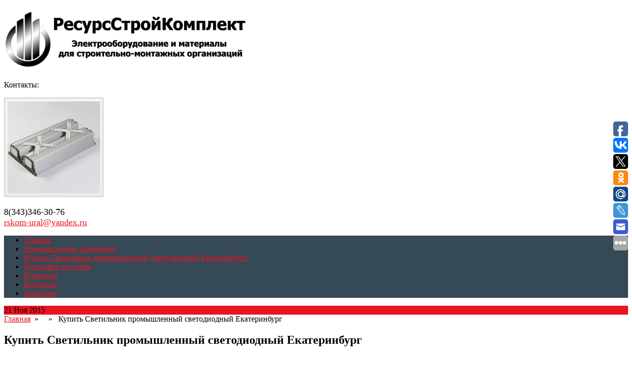

--- FILE ---
content_type: text/html; charset=UTF-8
request_url: http://rskom-ural.ru/promyshlennoe-osveshhenie-2/attachment/promsvet-2/
body_size: 11360
content:
<!DOCTYPE html>
<html class="no-js" lang="ru-RU">
<head>
	<meta charset="UTF-8">
	<title>  Купить Светильник промышленный светодиодный Екатеринбург</title>
	<!--iOS/android/handheld specific -->	
<link rel="apple-touch-icon" href="apple-touch-icon.png">
<meta name="viewport" content="width=device-width, initial-scale=1.0">
<meta name="apple-mobile-web-app-capable" content="yes">
<meta name="apple-mobile-web-app-status-bar-style" content="black">
	<link rel="stylesheet" type="text/css" media="all" href="http://rskom-ural.ru/wp-content/themes/ribbon/style.css" />
	<link rel="pingback" href="http://rskom-ural.ru/xmlrpc.php" />
			<!--[if lt IE 9]>
	<script src="http://html5shim.googlecode.com/svn/trunk/html5.js"></script>
	<![endif]-->
	<style type="text/css">
body {background-color:#ffffff;}
.nav-previous a:hover,.nav-next a:hover,#commentform input#submit,#searchform input[type="submit"],.home_menu_item,.secondary-navigation a:hover, .post-date-ribbon,.currenttext, .pagination a:hover,.readMore a,.mts-subscribe input[type="submit"] {background-color:#EA141F; }
#tabber .inside li .meta b,footer .widget li a:hover,.fn a,.reply a,#tabber .inside li div.info .entry-title a:hover, #navigation ul ul a:hover,.single_post a, a:hover, .textwidget a, #commentform a, #tabber .inside li a, .copyrights a:hover, a, .sidebar.c-4-12 a:hover, .top a:hover {color:#EA141F; }
.corner {border-color: transparent transparent #EA141F transparent;}
.secondary-navigation, footer, .sidebar #searchform input[type="submit"]:hover, .readMore a:hover, #commentform input#submit:hover { background-color: #364956; }
</style>
	<meta name='robots' content='max-image-preview:large' />
<link rel='dns-prefetch' href='//ajax.googleapis.com' />
<link rel='dns-prefetch' href='//fonts.googleapis.com' />
<link rel='dns-prefetch' href='//s.w.org' />
<link rel="alternate" type="application/rss+xml" title="РесурсСтройКомплект &raquo; Лента" href="http://rskom-ural.ru/feed/" />
<link rel="alternate" type="application/rss+xml" title="РесурсСтройКомплект &raquo; Лента комментариев" href="http://rskom-ural.ru/comments/feed/" />
<link rel="alternate" type="application/rss+xml" title="РесурсСтройКомплект &raquo; Лента комментариев к &laquo;Купить Светильник промышленный светодиодный Екатеринбург&raquo;" href="http://rskom-ural.ru/promyshlennoe-osveshhenie-2/attachment/promsvet-2/feed/" />
		<script type="text/javascript">
			window._wpemojiSettings = {"baseUrl":"https:\/\/s.w.org\/images\/core\/emoji\/13.1.0\/72x72\/","ext":".png","svgUrl":"https:\/\/s.w.org\/images\/core\/emoji\/13.1.0\/svg\/","svgExt":".svg","source":{"concatemoji":"http:\/\/rskom-ural.ru\/wp-includes\/js\/wp-emoji-release.min.js?ver=5.8.12"}};
			!function(e,a,t){var n,r,o,i=a.createElement("canvas"),p=i.getContext&&i.getContext("2d");function s(e,t){var a=String.fromCharCode;p.clearRect(0,0,i.width,i.height),p.fillText(a.apply(this,e),0,0);e=i.toDataURL();return p.clearRect(0,0,i.width,i.height),p.fillText(a.apply(this,t),0,0),e===i.toDataURL()}function c(e){var t=a.createElement("script");t.src=e,t.defer=t.type="text/javascript",a.getElementsByTagName("head")[0].appendChild(t)}for(o=Array("flag","emoji"),t.supports={everything:!0,everythingExceptFlag:!0},r=0;r<o.length;r++)t.supports[o[r]]=function(e){if(!p||!p.fillText)return!1;switch(p.textBaseline="top",p.font="600 32px Arial",e){case"flag":return s([127987,65039,8205,9895,65039],[127987,65039,8203,9895,65039])?!1:!s([55356,56826,55356,56819],[55356,56826,8203,55356,56819])&&!s([55356,57332,56128,56423,56128,56418,56128,56421,56128,56430,56128,56423,56128,56447],[55356,57332,8203,56128,56423,8203,56128,56418,8203,56128,56421,8203,56128,56430,8203,56128,56423,8203,56128,56447]);case"emoji":return!s([10084,65039,8205,55357,56613],[10084,65039,8203,55357,56613])}return!1}(o[r]),t.supports.everything=t.supports.everything&&t.supports[o[r]],"flag"!==o[r]&&(t.supports.everythingExceptFlag=t.supports.everythingExceptFlag&&t.supports[o[r]]);t.supports.everythingExceptFlag=t.supports.everythingExceptFlag&&!t.supports.flag,t.DOMReady=!1,t.readyCallback=function(){t.DOMReady=!0},t.supports.everything||(n=function(){t.readyCallback()},a.addEventListener?(a.addEventListener("DOMContentLoaded",n,!1),e.addEventListener("load",n,!1)):(e.attachEvent("onload",n),a.attachEvent("onreadystatechange",function(){"complete"===a.readyState&&t.readyCallback()})),(n=t.source||{}).concatemoji?c(n.concatemoji):n.wpemoji&&n.twemoji&&(c(n.twemoji),c(n.wpemoji)))}(window,document,window._wpemojiSettings);
		</script>
		<style type="text/css">
img.wp-smiley,
img.emoji {
	display: inline !important;
	border: none !important;
	box-shadow: none !important;
	height: 1em !important;
	width: 1em !important;
	margin: 0 .07em !important;
	vertical-align: -0.1em !important;
	background: none !important;
	padding: 0 !important;
}
</style>
	<link rel='stylesheet' id='GoogleFonts-css'  href='http://fonts.googleapis.com/css?family=Monda%3Aregular%2Cbold&#038;v1&#038;ver=5.8.12' type='text/css' media='all' />
<link rel='stylesheet' id='wp-block-library-css'  href='http://rskom-ural.ru/wp-includes/css/dist/block-library/style.min.css?ver=5.8.12' type='text/css' media='all' />
<link rel='stylesheet' id='dashicons-css'  href='http://rskom-ural.ru/wp-includes/css/dashicons.min.css?ver=5.8.12' type='text/css' media='all' />
<link rel='stylesheet' id='tablepress-default-css'  href='http://rskom-ural.ru/wp-content/plugins/tablepress/css/default.min.css?ver=1.4' type='text/css' media='all' />
<script type='text/javascript' src='//ajax.googleapis.com/ajax/libs/jquery/1.8.3/jquery.min.js?ver=1.7.1' id='jquery-js'></script>
<script type='text/javascript' src='//ajax.googleapis.com/ajax/libs/jqueryui/1.9.2/jquery-ui.min.js?ver=1.8.16' id='jquery-ui-js'></script>
<script type='text/javascript' src='http://rskom-ural.ru/wp-content/themes/ribbon/js/modernizr.min.js?ver=5.8.12' id='modernizr-js'></script>
<script type='text/javascript' src='http://rskom-ural.ru/wp-content/themes/ribbon/js/customscript.js?ver=5.8.12' id='customscript-js'></script>
<link rel="https://api.w.org/" href="http://rskom-ural.ru/wp-json/" /><link rel="alternate" type="application/json" href="http://rskom-ural.ru/wp-json/wp/v2/media/3605" /><link rel="EditURI" type="application/rsd+xml" title="RSD" href="http://rskom-ural.ru/xmlrpc.php?rsd" />
<link rel="wlwmanifest" type="application/wlwmanifest+xml" href="http://rskom-ural.ru/wp-includes/wlwmanifest.xml" /> 
<!--Theme by MyThemeShop.com-->
<link rel='shortlink' href='http://rskom-ural.ru/?p=3605' />
<link rel="alternate" type="application/json+oembed" href="http://rskom-ural.ru/wp-json/oembed/1.0/embed?url=http%3A%2F%2Frskom-ural.ru%2Fpromyshlennoe-osveshhenie-2%2Fattachment%2Fpromsvet-2%2F" />
<link rel="alternate" type="text/xml+oembed" href="http://rskom-ural.ru/wp-json/oembed/1.0/embed?url=http%3A%2F%2Frskom-ural.ru%2Fpromyshlennoe-osveshhenie-2%2Fattachment%2Fpromsvet-2%2F&#038;format=xml" />
<link type="text/css" rel="stylesheet" href="http://rskom-ural.ru/wp-content/plugins/posts-for-page/pfp.css" />
<style type="text/css">/** Mega Menu CSS: fs **/</style>
</head>
<body id ="blog" class="attachment attachment-template-default single single-attachment postid-3605 attachmentid-3605 attachment-jpeg main elementor-default">
	<header class="main-header">
		<div class="container">
			<div id="header">
																<h2 id="logo">
								<a href="http://rskom-ural.ru"><img src="http://rskom-ural.ru/wp-content/uploads/2018/08/Прозрачный-малый.png" alt="РесурсСтройКомплект"></a>
							</h2><!-- END #logo -->
													 <div class="widget-header">
					<div class="banner">Контакты:<p class="attachment"><a href='http://rskom-ural.ru/wp-content/uploads/2015/02/промсвет-2.jpg'><img width="202" height="202" src="http://rskom-ural.ru/wp-content/uploads/2015/02/промсвет-2.jpg" class="attachment-medium size-medium" alt="" loading="lazy" srcset="http://rskom-ural.ru/wp-content/uploads/2015/02/промсвет-2.jpg 202w, http://rskom-ural.ru/wp-content/uploads/2015/02/промсвет-2-150x150.jpg 150w, http://rskom-ural.ru/wp-content/uploads/2015/02/промсвет-2-80x80.jpg 80w, http://rskom-ural.ru/wp-content/uploads/2015/02/промсвет-2-100x100.jpg 100w" sizes="(max-width: 202px) 100vw, 202px" /></a></p>
<p><span style="font-size: large;">8(343)346-30-76<br />
<a href="MAILTO:rskom-ural@yandex.ru">rskom-ural@yandex.ru</a><br />
</span></p>
</div>	            </div>             
			</div><!--#header-->
            <div class="secondary-navigation">
				<nav id="navigation" >
											<span xmlns:ib="http://rdf.data-vocabulary.org/#"><ul id="menu-header-menu" class="menu"><li class="ib-crumb ib-added menu-item menu-item-home"><span typeof="ib:Breadcrumb"><a href="http://rskom-ural.ru" rel="ib:url" property="ib:title">Главная</a></span></li><li class="ib-crumb ib-added menu-item menu-item-type-post_type menu-item-object-page"><span typeof="ib:Breadcrumb"><a href="http://rskom-ural.ru/promyshlennoe-osveshhenie-2/" rel="ib:url" property="ib:title">Промышленное освещение</a></span></li><li class="ib-crumb ib-added menu-item ib-lastcrumb current-menu-item menu-item-type-post_type menu-item-object-attachment"><a href="http://rskom-ural.ru/promyshlennoe-osveshhenie-2/attachment/promsvet-2">Купить Светильник промышленный светодиодный Екатеринбург</a></li><li id="menu-item-1729" class="menu-item menu-item-type-post_type menu-item-object-page menu-item-1729"><a href="http://rskom-ural.ru/geografiya-postavok/">География поставок</a></li>
<li id="menu-item-540" class="menu-item menu-item-type-post_type menu-item-object-page menu-item-540"><a href="http://rskom-ural.ru/klientam/">Клиентам</a></li>
<li id="menu-item-5239" class="menu-item menu-item-type-post_type menu-item-object-page menu-item-5239"><a href="http://rskom-ural.ru/kontakty/">Контакты</a></li>
<li id="menu-item-1231" class="menu-item menu-item-type-post_type menu-item-object-page menu-item-1231"><a href="http://rskom-ural.ru/vakansii/">Вакансии</a></li>
</ul></span>									</nav>
			</div>
		</div><!--.container-->        
	</header>
	<div class="main-container"><div id="page" class="single">
	<div class="content">
		<article class="article">
			<div id="content_box" >
									<div id="post-3605" class="g post post-3605 attachment type-attachment status-inherit hentry">
						<div class="single_post">
							<div class="post-date-ribbon"><div class="corner"></div>21 Ноя 2015</div>
															<div class="breadcrumb"><a href="http://rskom-ural.ru" rel="nofollow">Главная</a>&nbsp;&nbsp;&#187;&nbsp;&nbsp; &nbsp;&nbsp;&#187;&nbsp;&nbsp; Купить Светильник промышленный светодиодный Екатеринбург</div>
														<header>
								<h1 class="title single-title">Купить Светильник промышленный светодиодный Екатеринбург</h1>
								<span class="theauthor single-postmeta">Опубликовано в  <a rel="nofollow" href="http://rskom-ural.ru/author/admin/" title="Записи admin" rel="author">admin</a> 21 ноября, 2015</span>
							</header><!--.headline_area-->
							<div class="post-single-content box mark-links">
								<p class="attachment"><a href='http://rskom-ural.ru/wp-content/uploads/2015/02/промсвет-2.jpg'><img width="202" height="202" src="http://rskom-ural.ru/wp-content/uploads/2015/02/промсвет-2.jpg" class="attachment-medium size-medium" alt="" loading="lazy" srcset="http://rskom-ural.ru/wp-content/uploads/2015/02/промсвет-2.jpg 202w, http://rskom-ural.ru/wp-content/uploads/2015/02/промсвет-2-150x150.jpg 150w, http://rskom-ural.ru/wp-content/uploads/2015/02/промсвет-2-80x80.jpg 80w, http://rskom-ural.ru/wp-content/uploads/2015/02/промсвет-2-100x100.jpg 100w" sizes="(max-width: 202px) 100vw, 202px" /></a></p>
																							</div>
						</div><!--.post-content box mark-links-->
													<div class="postauthor">
								<h4>От автора</h4>
								<img alt='' src='http://0.gravatar.com/avatar/69d257edc382af220ae57938fb0a3348?s=85&#038;d=mm&#038;r=g' srcset='http://0.gravatar.com/avatar/69d257edc382af220ae57938fb0a3348?s=170&#038;d=mm&#038;r=g 2x' class='avatar avatar-85 photo' height='85' width='85' loading='lazy'/>								<h5>root</h5>
								<p></p>
							</div>
						  
							
							<!-- .related-posts -->
						  
					</div><!--.g post-->
					<!-- You can start editing here. -->
			<!-- If comments are closed. -->
		<p class="nocomments"></p>
								</div>
		</article>
		<aside class="sidebar c-4-12">
	<div id="sidebars" class="g">
		<div class="sidebar">
			<ul class="sidebar_list">
				<li class="widget widget-sidebar"><h3>Поиск</h3><form method="get" id="searchform" class="search-form" action="http://rskom-ural.ru" _lpchecked="1">
	<fieldset>
		<input type="text" name="s" id="s" value="Поиск по сайту..." onblur="if (this.value == '') {this.value = 'Поиск по сайту...';}" onfocus="if (this.value == 'Поиск по сайту...') {this.value = '';}" >
		<input type="submit" value="Искать" onclick="if(this.value=='Поиск по сайту...')this.value='';" />
	</fieldset>
</form></li><li class="widget widget-sidebar"><h3>Календарь</h3><div id="calendar_wrap" class="calendar_wrap"><table id="wp-calendar" class="wp-calendar-table">
	<caption>Январь 2026</caption>
	<thead>
	<tr>
		<th scope="col" title="Понедельник">Пн</th>
		<th scope="col" title="Вторник">Вт</th>
		<th scope="col" title="Среда">Ср</th>
		<th scope="col" title="Четверг">Чт</th>
		<th scope="col" title="Пятница">Пт</th>
		<th scope="col" title="Суббота">Сб</th>
		<th scope="col" title="Воскресенье">Вс</th>
	</tr>
	</thead>
	<tbody>
	<tr>
		<td colspan="3" class="pad">&nbsp;</td><td>1</td><td>2</td><td>3</td><td>4</td>
	</tr>
	<tr>
		<td>5</td><td>6</td><td>7</td><td>8</td><td>9</td><td>10</td><td>11</td>
	</tr>
	<tr>
		<td>12</td><td>13</td><td id="today">14</td><td>15</td><td>16</td><td>17</td><td>18</td>
	</tr>
	<tr>
		<td>19</td><td>20</td><td>21</td><td>22</td><td>23</td><td>24</td><td>25</td>
	</tr>
	<tr>
		<td>26</td><td>27</td><td>28</td><td>29</td><td>30</td><td>31</td>
		<td class="pad" colspan="1">&nbsp;</td>
	</tr>
	</tbody>
	</table><nav aria-label="Предыдущий и следующий месяцы" class="wp-calendar-nav">
		<span class="wp-calendar-nav-prev"><a href="http://rskom-ural.ru/2016/03/">&laquo; Мар</a></span>
		<span class="pad">&nbsp;</span>
		<span class="wp-calendar-nav-next">&nbsp;</span>
	</nav></div></li><li class="widget widget-sidebar"><h3>Меню</h3><div class="menu-left_one-container"><ul id="menu-left_one" class="menu"><li id="menu-item-2037" class="menu-item menu-item-type-taxonomy menu-item-object-category menu-item-2037"><a href="http://rskom-ural.ru/category/novosti-kompanii/">Новости компании</a></li>
<li id="menu-item-1628" class="menu-item menu-item-type-post_type menu-item-object-page menu-item-has-children menu-item-1628"><a href="http://rskom-ural.ru/svetodiodnoe-osveshhenie-2/">Светодиодные решения</a>
<ul class="sub-menu">
	<li id="menu-item-1772" class="menu-item menu-item-type-post_type menu-item-object-page menu-item-has-children menu-item-1772"><a href="http://rskom-ural.ru/lampyris/">lampyris</a>
	<ul class="sub-menu">
		<li id="menu-item-1791" class="menu-item menu-item-type-post_type menu-item-object-page menu-item-1791"><a href="http://rskom-ural.ru/ofisnoe-osveshhenie/">Офисное освещение</a></li>
		<li id="menu-item-1869" class="menu-item menu-item-type-post_type menu-item-object-page menu-item-1869"><a href="http://rskom-ural.ru/ulichnoe-osveshhenie/">Уличное освещение</a></li>
		<li id="menu-item-1913" class="menu-item menu-item-type-post_type menu-item-object-page menu-item-1913"><a href="http://rskom-ural.ru/promyshlennoe-osveshhenie/">Промышленное освещение</a></li>
		<li id="menu-item-1959" class="menu-item menu-item-type-post_type menu-item-object-page menu-item-1959"><a href="http://rskom-ural.ru/skladskie-svetilniki/">Складские светильники</a></li>
	</ul>
</li>
	<li id="menu-item-1984" class="menu-item menu-item-type-post_type menu-item-object-page menu-item-has-children menu-item-1984"><a href="http://rskom-ural.ru/niteos/">Niteos</a>
	<ul class="sub-menu">
		<li id="menu-item-1983" class="menu-item menu-item-type-post_type menu-item-object-page menu-item-has-children menu-item-1983"><a href="http://rskom-ural.ru/ofisnoe-osveshhenie-2/">Офисное освещение</a>
		<ul class="sub-menu">
			<li id="menu-item-4533" class="menu-item menu-item-type-post_type menu-item-object-page menu-item-4533"><a href="http://rskom-ural.ru/ofisnye-svetodiodnye-svetilnik-595595/">Офисный  LED 595*595</a></li>
			<li id="menu-item-4548" class="menu-item menu-item-type-post_type menu-item-object-page menu-item-4548"><a href="http://rskom-ural.ru/ofisnye-svetodiodnye-svetilniki-lpo-i-lvo/">Офисный  LED ЛПО/ЛВО</a></li>
			<li id="menu-item-4555" class="menu-item menu-item-type-post_type menu-item-object-page menu-item-4555"><a href="http://rskom-ural.ru/ofisnye-avarijnye-svetodiodnye-svetilniki-595595/">Офисный LED аварийный 595*595</a></li>
			<li id="menu-item-4567" class="menu-item menu-item-type-post_type menu-item-object-page menu-item-4567"><a href="http://rskom-ural.ru/ofisnye-avarijnye-led-lpolvo/">Офисный LED аварийный  ЛПО/ЛВО</a></li>
		</ul>
</li>
		<li id="menu-item-2060" class="menu-item menu-item-type-post_type menu-item-object-page menu-item-has-children menu-item-2060"><a href="http://rskom-ural.ru/ulichnoe-osveshhenie-2/">Уличное освещение</a>
		<ul class="sub-menu">
			<li id="menu-item-4604" class="menu-item menu-item-type-post_type menu-item-object-page menu-item-4604"><a href="http://rskom-ural.ru/ulichnye-svetodiodnye-svetilniki-40-310-vt/">Уличные LED 40-310 Вт</a></li>
			<li id="menu-item-4610" class="menu-item menu-item-type-post_type menu-item-object-page menu-item-4610"><a href="http://rskom-ural.ru/ulichnyj-led-40-330-vt-s-linzoj/">Уличный LED 40-310 Вт (с линзой)</a></li>
			<li id="menu-item-4631" class="menu-item menu-item-type-post_type menu-item-object-page menu-item-4631"><a href="http://rskom-ural.ru/ulichnyj-led-40-120-vt-dlya-azs/">Уличный LED 40-120 Вт для АЗС</a></li>
			<li id="menu-item-4689" class="menu-item menu-item-type-post_type menu-item-object-page menu-item-4689"><a href="http://rskom-ural.ru/prozhektor-led-40-100-vt-s-linzami/">Прожектор LED 40-100 Вт с линзами</a></li>
			<li id="menu-item-4690" class="menu-item menu-item-type-post_type menu-item-object-page menu-item-4690"><a href="http://rskom-ural.ru/prozhektor-led-40-100-vt/">Прожектор LED 40-100 Вт</a></li>
		</ul>
</li>
		<li id="menu-item-2320" class="menu-item menu-item-type-post_type menu-item-object-page menu-item-has-children menu-item-2320"><a href="http://rskom-ural.ru/promyshlennoe-osveshhenie-2/">Промышленное освещение</a>
		<ul class="sub-menu">
			<li id="menu-item-4656" class="menu-item menu-item-type-post_type menu-item-object-page menu-item-4656"><a href="http://rskom-ural.ru/modulnyj-led-35-330-vt/">Модульный LED 35-330 Вт</a></li>
			<li id="menu-item-4655" class="menu-item menu-item-type-post_type menu-item-object-page menu-item-4655"><a href="http://rskom-ural.ru/modulnyj-led-35-330-vt-s-linzami/">Модульный LED 35-330 Вт с линзами</a></li>
			<li id="menu-item-4662" class="menu-item menu-item-type-post_type menu-item-object-page menu-item-4662"><a href="http://rskom-ural.ru/linejnyj-led-12-60-vt/">Линейный LED 12-60 Вт</a></li>
			<li id="menu-item-4687" class="menu-item menu-item-type-post_type menu-item-object-page menu-item-4687"><a href="http://rskom-ural.ru/prozhektor-led-40-100-vt-s-linzami/">Прожектор LED 40-100 Вт с линзами</a></li>
			<li id="menu-item-4688" class="menu-item menu-item-type-post_type menu-item-object-page menu-item-4688"><a href="http://rskom-ural.ru/prozhektor-led-40-100-vt/">Прожектор LED 40-100 Вт</a></li>
		</ul>
</li>
		<li id="menu-item-2779" class="menu-item menu-item-type-post_type menu-item-object-page menu-item-has-children menu-item-2779"><a href="http://rskom-ural.ru/vzryvozashhishhennye/">Взрывозащищенные светильники</a>
		<ul class="sub-menu">
			<li id="menu-item-3795" class="menu-item menu-item-type-post_type menu-item-object-page menu-item-3795"><a href="http://rskom-ural.ru/ulichnye-vzryvozashhishhennye-svetodiodnye-svetilniki/">Уличные Ex</a></li>
			<li id="menu-item-3808" class="menu-item menu-item-type-post_type menu-item-object-page menu-item-3808"><a href="http://rskom-ural.ru/promyshlennyj-vzryvozashhishhennyj-svetodiodnyj-svetilnik/">Промышленный Ex</a></li>
			<li id="menu-item-3820" class="menu-item menu-item-type-post_type menu-item-object-page menu-item-3820"><a href="http://rskom-ural.ru/prozhektor-svetodiodnyj-vzryvozashhishhennyj/">Прожектор Ex</a></li>
			<li id="menu-item-3825" class="menu-item menu-item-type-post_type menu-item-object-page menu-item-3825"><a href="http://rskom-ural.ru/vzryvozashhishhennye-svetilniki-dlya-azs/">Для АЗС Ex</a></li>
		</ul>
</li>
	</ul>
</li>
</ul>
</li>
<li id="menu-item-5108" class="menu-item menu-item-type-custom menu-item-object-custom menu-item-has-children menu-item-5108"><a href="#">Опоры и кронштейны</a>
<ul class="sub-menu">
	<li id="menu-item-5106" class="menu-item menu-item-type-post_type menu-item-object-page menu-item-5106"><a href="http://rskom-ural.ru/opory-i-kronshtejny/">Опоры освещения</a></li>
</ul>
</li>
<li id="menu-item-2628" class="menu-item menu-item-type-post_type menu-item-object-page menu-item-has-children menu-item-2628"><a href="http://rskom-ural.ru/sistemy-elektroobogreva/">Электрообогрев</a>
<ul class="sub-menu">
	<li id="menu-item-1239" class="menu-item menu-item-type-post_type menu-item-object-page menu-item-has-children menu-item-1239"><a href="http://rskom-ural.ru/greyushhij-kabel/">Греющий кабель</a>
	<ul class="sub-menu">
		<li id="menu-item-1238" class="menu-item menu-item-type-post_type menu-item-object-page menu-item-has-children menu-item-1238"><a href="http://rskom-ural.ru/raychem/">Raychem</a>
		<ul class="sub-menu">
			<li id="menu-item-3997" class="menu-item menu-item-type-post_type menu-item-object-page menu-item-3997"><a href="http://rskom-ural.ru/greyushhij-kabel-btv2/">греющий кабель BTV2</a></li>
			<li id="menu-item-4010" class="menu-item menu-item-type-post_type menu-item-object-page menu-item-4010"><a href="http://rskom-ural.ru/greyushhij-kabel-qtvr/">греющий кабель QTVR</a></li>
			<li id="menu-item-4016" class="menu-item menu-item-type-post_type menu-item-object-page menu-item-4016"><a href="http://rskom-ural.ru/greyushhij-kabel-xtv/">греющий кабель XTV</a></li>
			<li id="menu-item-4870" class="menu-item menu-item-type-post_type menu-item-object-page menu-item-4870"><a href="http://rskom-ural.ru/greyushhij-kabel-wgrd/">Греющий кабель WGRD</a></li>
		</ul>
</li>
		<li id="menu-item-1259" class="menu-item menu-item-type-post_type menu-item-object-page menu-item-1259"><a href="http://rskom-ural.ru/samreg/">SAMREG</a></li>
		<li id="menu-item-1335" class="menu-item menu-item-type-post_type menu-item-object-page menu-item-1335"><a href="http://rskom-ural.ru/lavita/">Lavita</a></li>
		<li id="menu-item-1339" class="menu-item menu-item-type-post_type menu-item-object-page menu-item-1339"><a href="http://rskom-ural.ru/cct/">CCT</a></li>
	</ul>
</li>
</ul>
</li>
<li id="menu-item-2400" class="menu-item menu-item-type-post_type menu-item-object-page menu-item-has-children menu-item-2400"><a href="http://rskom-ural.ru/kabelenesushhie-sistemy/">Кабельные системы</a>
<ul class="sub-menu">
	<li id="menu-item-3265" class="menu-item menu-item-type-post_type menu-item-object-page menu-item-has-children menu-item-3265"><a href="http://rskom-ural.ru/korobki-klemmnye/">Коробки клеммные</a>
	<ul class="sub-menu">
		<li id="menu-item-5416" class="menu-item menu-item-type-post_type menu-item-object-page menu-item-5416"><a href="http://rskom-ural.ru/proizvodstvo-klemmnyx-soedinitelnyx-korobok/">Производство</a></li>
		<li id="menu-item-3370" class="menu-item menu-item-type-post_type menu-item-object-page menu-item-3370"><a href="http://rskom-ural.ru/korobka-kkp/">Коробка КСП</a></li>
		<li id="menu-item-3392" class="menu-item menu-item-type-post_type menu-item-object-page menu-item-3392"><a href="http://rskom-ural.ru/korobka-kkm/">Коробка КСМ</a></li>
		<li id="menu-item-5065" class="menu-item menu-item-type-post_type menu-item-object-page menu-item-5065"><a href="http://rskom-ural.ru/korobki-kzns-kzna-kz-u614-u615/">Коробки КЗНС, КЗНА, КЗ, У614, У615</a></li>
	</ul>
</li>
	<li id="menu-item-2468" class="menu-item menu-item-type-post_type menu-item-object-page menu-item-2468"><a href="http://rskom-ural.ru/truba-pnd/">Труба ПНД</a></li>
	<li id="menu-item-3021" class="menu-item menu-item-type-post_type menu-item-object-page menu-item-3021"><a href="http://rskom-ural.ru/kabelnaya-armatura/">Кабельная арматура</a></li>
	<li id="menu-item-4021" class="menu-item menu-item-type-post_type menu-item-object-page menu-item-has-children menu-item-4021"><a href="http://rskom-ural.ru/sistema-germetizacii-roxtec/">Система герметизации Roxtec</a>
	<ul class="sub-menu">
		<li id="menu-item-4503" class="menu-item menu-item-type-post_type menu-item-object-page menu-item-has-children menu-item-4503"><a href="http://rskom-ural.ru/ramy-roxtec-cm/">рамы Roxtec CM</a>
		<ul class="sub-menu">
			<li id="menu-item-4485" class="menu-item menu-item-type-post_type menu-item-object-page menu-item-4485"><a href="http://rskom-ural.ru/rama-roxtec-comseal-lw/">рама roxtec ComSeal™ LW</a></li>
			<li id="menu-item-4514" class="menu-item menu-item-type-post_type menu-item-object-page menu-item-4514"><a href="http://rskom-ural.ru/rama-roxtec-comseal/">рама Roxtec ComSeal™</a></li>
		</ul>
</li>
		<li id="menu-item-4231" class="menu-item menu-item-type-post_type menu-item-object-page menu-item-has-children menu-item-4231"><a href="http://rskom-ural.ru/ramy-roxtec-rm/">рамы Roxtec RM</a>
		<ul class="sub-menu">
			<li id="menu-item-4254" class="menu-item menu-item-type-post_type menu-item-object-page menu-item-4254"><a href="http://rskom-ural.ru/rama-roxtec-s-alyuminievaya/">рама roxtec S алюминиевая</a></li>
			<li id="menu-item-4241" class="menu-item menu-item-type-post_type menu-item-object-page menu-item-4241"><a href="http://rskom-ural.ru/rama-roxtec-s/">рама roxtec S окрашенная</a></li>
			<li id="menu-item-4245" class="menu-item menu-item-type-post_type menu-item-object-page menu-item-4245"><a href="http://rskom-ural.ru/rama-roxtec-s-kislotoustojchivaya/">рама roxtec S кислотоустойчивая</a></li>
			<li id="menu-item-4262" class="menu-item menu-item-type-post_type menu-item-object-page menu-item-4262"><a href="http://rskom-ural.ru/rama-roxtec-src-r20-primed/">рама roxtec SRC r20 primed</a></li>
			<li id="menu-item-4276" class="menu-item menu-item-type-post_type menu-item-object-page menu-item-4276"><a href="http://rskom-ural.ru/rama-roxtec-src-r40-primed/">рама roxtec SRC r40 primed</a></li>
			<li id="menu-item-4287" class="menu-item menu-item-type-post_type menu-item-object-page menu-item-4287"><a href="http://rskom-ural.ru/rama-roxtec-sk-primed/">рама roxtec SK primed</a></li>
			<li id="menu-item-4313" class="menu-item menu-item-type-post_type menu-item-object-page menu-item-4313"><a href="http://rskom-ural.ru/rama-roxtec-sbtb-primed/">рама roxtec SBTB primed</a></li>
			<li id="menu-item-4342" class="menu-item menu-item-type-post_type menu-item-object-page menu-item-4342"><a href="http://rskom-ural.ru/rama-roxtec-sf-aisi/">рама roxtec SF AISI</a></li>
			<li id="menu-item-4362" class="menu-item menu-item-type-post_type menu-item-object-page menu-item-4362"><a href="http://rskom-ural.ru/rama-roxtec-sf-alu-alyuminij/">рама roxtec SF ALU</a></li>
			<li id="menu-item-4369" class="menu-item menu-item-type-post_type menu-item-object-page menu-item-4369"><a href="http://rskom-ural.ru/rama-roxtec-ghm-primed/">рама roxtec GHM primed</a></li>
			<li id="menu-item-4390" class="menu-item menu-item-type-post_type menu-item-object-page menu-item-4390"><a href="http://rskom-ural.ru/rama-roxtec-g-primed/">рама roxtec G primed</a></li>
			<li id="menu-item-4395" class="menu-item menu-item-type-post_type menu-item-object-page menu-item-4395"><a href="http://rskom-ural.ru/rama-roxtec-g-galv/">рама roxtec G galv</a></li>
			<li id="menu-item-4409" class="menu-item menu-item-type-post_type menu-item-object-page menu-item-4409"><a href="http://rskom-ural.ru/rama-roxtec-g-aisi/">рама roxtec G AISI</a></li>
			<li id="menu-item-4431" class="menu-item menu-item-type-post_type menu-item-object-page menu-item-4431"><a href="http://rskom-ural.ru/sbornaya-rama-roxtec-b-galv/">сборная рама roxtec B galv</a></li>
			<li id="menu-item-4446" class="menu-item menu-item-type-post_type menu-item-object-page menu-item-4446"><a href="http://rskom-ural.ru/gusak-roxtec-swan-neck-galv/">гусак roxtec Swan Neck galv</a></li>
			<li id="menu-item-4456" class="menu-item menu-item-type-post_type menu-item-object-page menu-item-4456"><a href="http://rskom-ural.ru/rama-roxtec-kfo-poliamid/">рама roxtec KFO полиамид</a></li>
			<li id="menu-item-4472" class="menu-item menu-item-type-post_type menu-item-object-page menu-item-4472"><a href="http://rskom-ural.ru/rama-roxtec-telaio-complus-poliamid/">рама roxtec Telaio ComPlus</a></li>
		</ul>
</li>
		<li id="menu-item-4189" class="menu-item menu-item-type-post_type menu-item-object-page menu-item-has-children menu-item-4189"><a href="http://rskom-ural.ru/moduli-i-serdechniki-roxtec-cm/">модули и сердечники Roxtec CM</a>
		<ul class="sub-menu">
			<li id="menu-item-4206" class="menu-item menu-item-type-post_type menu-item-object-page menu-item-4206"><a href="http://rskom-ural.ru/moduli-roxtec-cm-s-serdechnikom/">модули Roxtec CM с сердечником</a></li>
			<li id="menu-item-4209" class="menu-item menu-item-type-post_type menu-item-object-page menu-item-4209"><a href="http://rskom-ural.ru/celnye-kompensacionnye-moduli/">цельные компенсационные модули</a></li>
		</ul>
</li>
		<li id="menu-item-4043" class="menu-item menu-item-type-post_type menu-item-object-page menu-item-has-children menu-item-4043"><a href="http://rskom-ural.ru/moduli-roxtec/">модули и сердечники Roxtec RM</a>
		<ul class="sub-menu">
			<li id="menu-item-4044" class="menu-item menu-item-type-post_type menu-item-object-page menu-item-4044"><a href="http://rskom-ural.ru/moduli-roxtec-rm-s-serdechnikom/">модули Roxtec RM с сердечником</a></li>
			<li id="menu-item-4076" class="menu-item menu-item-type-post_type menu-item-object-page menu-item-4076"><a href="http://rskom-ural.ru/moduli-roxtec-rm-bez-serdechnika/">модули Roxtec RM без сердечника</a></li>
			<li id="menu-item-4114" class="menu-item menu-item-type-post_type menu-item-object-page menu-item-4114"><a href="http://rskom-ural.ru/moduli-roxtec-dlya-ram-src/">модули Roxtec для рам SRC</a></li>
			<li id="menu-item-4124" class="menu-item menu-item-type-post_type menu-item-object-page menu-item-4124"><a href="http://rskom-ural.ru/serdechniki-roxtec-celnorezinovye/">сердечники цельнорезиновые</a></li>
			<li id="menu-item-4133" class="menu-item menu-item-type-post_type menu-item-object-page menu-item-4133"><a href="http://rskom-ural.ru/kompensacionnye-celnorezinovye-moduli/">цельнорезиновые модули</a></li>
			<li id="menu-item-4161" class="menu-item menu-item-type-post_type menu-item-object-page menu-item-4161"><a href="http://rskom-ural.ru/serdechniki-dlya-volnovodov/">сердечники для волноводов</a></li>
			<li id="menu-item-4175" class="menu-item menu-item-type-post_type menu-item-object-page menu-item-4175"><a href="http://rskom-ural.ru/komplekty-dlya-ram-razmera-6/">комплекты для рам размера 6</a></li>
		</ul>
</li>
	</ul>
</li>
	<li id="menu-item-3024" class="menu-item menu-item-type-post_type menu-item-object-page menu-item-has-children menu-item-3024"><a href="http://rskom-ural.ru/mufty-raychem/">Муфты Raychem</a>
	<ul class="sub-menu">
		<li id="menu-item-3242" class="menu-item menu-item-type-post_type menu-item-object-page menu-item-has-children menu-item-3242"><a href="http://rskom-ural.ru/koncevye-mufty-1-kv/">Концевые муфты 1 кВ</a>
		<ul class="sub-menu">
			<li id="menu-item-3241" class="menu-item menu-item-type-post_type menu-item-object-page menu-item-3241"><a href="http://rskom-ural.ru/mufty-epkt-gust/">муфты EPKT , GUST</a></li>
			<li id="menu-item-3300" class="menu-item menu-item-type-post_type menu-item-object-page menu-item-3300"><a href="http://rskom-ural.ru/mufty-polt-01/">муфты POLT-01</a></li>
			<li id="menu-item-3331" class="menu-item menu-item-type-post_type menu-item-object-page menu-item-3331"><a href="http://rskom-ural.ru/mufty-epkt-7c1-i-epkt-7d1/">муфты EPKT-7C1 и EPKT-7D1</a></li>
		</ul>
</li>
		<li id="menu-item-3287" class="menu-item menu-item-type-post_type menu-item-object-page menu-item-has-children menu-item-3287"><a href="http://rskom-ural.ru/koncevye-mufty-6-i-10-kv/">Концевые муфты 6 и 10 кВ</a>
		<ul class="sub-menu">
			<li id="menu-item-3354" class="menu-item menu-item-type-post_type menu-item-object-page menu-item-3354"><a href="http://rskom-ural.ru/mufty-emkt-6-i-emkt-7/">Муфты EMKT-6 и EMKT-7</a></li>
			<li id="menu-item-3288" class="menu-item menu-item-type-post_type menu-item-object-page menu-item-3288"><a href="http://rskom-ural.ru/mufty-gust-12/">муфты GUST 12 В</a></li>
			<li id="menu-item-3309" class="menu-item menu-item-type-post_type menu-item-object-page menu-item-3309"><a href="http://rskom-ural.ru/mufty-gust-12-n/">муфты GUST 12 Н</a></li>
			<li id="menu-item-3406" class="menu-item menu-item-type-post_type menu-item-object-page menu-item-3406"><a href="http://rskom-ural.ru/mufty-epkt-2/">муфты EPKT-2</a></li>
		</ul>
</li>
		<li id="menu-item-3228" class="menu-item menu-item-type-post_type menu-item-object-page menu-item-has-children menu-item-3228"><a href="http://rskom-ural.ru/koncevye-mufty-35-kv/">Концевые муфты 35 кВ</a>
		<ul class="sub-menu">
			<li id="menu-item-3318" class="menu-item menu-item-type-post_type menu-item-object-page menu-item-3318"><a href="http://rskom-ural.ru/mufty-epkt-24-epkt-36/">муфты EPKT-24 , EPKT-36</a></li>
			<li id="menu-item-3418" class="menu-item menu-item-type-post_type menu-item-object-page menu-item-3418"><a href="http://rskom-ural.ru/mufty-polt-12-24-42/">муфты POLT-12, 24, 42</a></li>
			<li id="menu-item-3464" class="menu-item menu-item-type-post_type menu-item-object-page menu-item-3464"><a href="http://rskom-ural.ru/mufty-tfti-31-51-61/">муфты TFTI-31, 51, 61</a></li>
			<li id="menu-item-3473" class="menu-item menu-item-type-post_type menu-item-object-page menu-item-3473"><a href="http://rskom-ural.ru/mufty-tfto-315161/">муфты TFTO-31,51,61</a></li>
		</ul>
</li>
		<li id="menu-item-3222" class="menu-item menu-item-type-post_type menu-item-object-page menu-item-has-children menu-item-3222"><a href="http://rskom-ural.ru/otvetvitelnye-mufty-1kv/">Ответвительные муфты 1кВ</a>
		<ul class="sub-menu">
			<li id="menu-item-3028" class="menu-item menu-item-type-post_type menu-item-object-page menu-item-3028"><a href="http://rskom-ural.ru/mufty-bav-2u/">муфты BAV-2U</a></li>
		</ul>
</li>
		<li id="menu-item-3862" class="menu-item menu-item-type-post_type menu-item-object-page menu-item-has-children menu-item-3862"><a href="http://rskom-ural.ru/perexodnye-mufty-do-20kv/">Переходные муфты до 20кВ</a>
		<ul class="sub-menu">
			<li id="menu-item-3863" class="menu-item menu-item-type-post_type menu-item-object-page menu-item-3863"><a href="http://rskom-ural.ru/mufty-traj-12-i-traj-24/">муфты TRAJ-12 и TRAJ-24</a></li>
		</ul>
</li>
		<li id="menu-item-3907" class="menu-item menu-item-type-post_type menu-item-object-page menu-item-has-children menu-item-3907"><a href="http://rskom-ural.ru/perexodnye-mufty-35-kv/">Переходные муфты 35 кВ</a>
		<ul class="sub-menu">
			<li id="menu-item-3906" class="menu-item menu-item-type-post_type menu-item-object-page menu-item-3906"><a href="http://rskom-ural.ru/mufty-traj-24/">муфты TRAJ-42</a></li>
		</ul>
</li>
		<li id="menu-item-3789" class="menu-item menu-item-type-post_type menu-item-object-page menu-item-has-children menu-item-3789"><a href="http://rskom-ural.ru/otvetvitelnye-mufty-10kv-20kv/">Ответвительные муфты 10кВ и 20кВ</a>
		<ul class="sub-menu">
			<li id="menu-item-3788" class="menu-item menu-item-type-post_type menu-item-object-page menu-item-3788"><a href="http://rskom-ural.ru/mufty-epkb-12-i-epkb-24/">муфты EPKB-12 и EPKB-24</a></li>
		</ul>
</li>
		<li id="menu-item-3146" class="menu-item menu-item-type-post_type menu-item-object-page menu-item-has-children menu-item-3146"><a href="http://rskom-ural.ru/coedinitelnye-mufty-1-kv/">Cоединительные муфты 1 кВ</a>
		<ul class="sub-menu">
			<li id="menu-item-3128" class="menu-item menu-item-type-post_type menu-item-object-page menu-item-3128"><a href="http://rskom-ural.ru/mufty-polj-01/">муфты POLJ-01</a></li>
			<li id="menu-item-3155" class="menu-item menu-item-type-post_type menu-item-object-page menu-item-3155"><a href="http://rskom-ural.ru/mufty-smoe/">муфты SMOE</a></li>
			<li id="menu-item-3165" class="menu-item menu-item-type-post_type menu-item-object-page menu-item-3165"><a href="http://rskom-ural.ru/mufty-gusj/">муфты GUSJ</a></li>
			<li id="menu-item-3187" class="menu-item menu-item-type-post_type menu-item-object-page menu-item-3187"><a href="http://rskom-ural.ru/mufty-traj-01/">муфты TRAJ-01</a></li>
			<li id="menu-item-3195" class="menu-item menu-item-type-post_type menu-item-object-page menu-item-3195"><a href="http://rskom-ural.ru/kapy-epke/">капы EPKE</a></li>
			<li id="menu-item-3204" class="menu-item menu-item-type-post_type menu-item-object-page menu-item-3204"><a href="http://rskom-ural.ru/mufty-emkj/">муфты EMKJ</a></li>
			<li id="menu-item-3211" class="menu-item menu-item-type-post_type menu-item-object-page menu-item-3211"><a href="http://rskom-ural.ru/mufty-smoe-811/">муфты SMOE 811</a></li>
		</ul>
</li>
		<li id="menu-item-3696" class="menu-item menu-item-type-post_type menu-item-object-page menu-item-has-children menu-item-3696"><a href="http://rskom-ural.ru/soedinitelnye-mufty-6-10-20-kv/">Соединительные муфты 6, 10, 20 кВ</a>
		<ul class="sub-menu">
			<li id="menu-item-3772" class="menu-item menu-item-type-post_type menu-item-object-page menu-item-3772"><a href="http://rskom-ural.ru/mufty-polj-12-i-polj-24/">муфты POLJ-12 и POLJ-24</a></li>
			<li id="menu-item-3697" class="menu-item menu-item-type-post_type menu-item-object-page menu-item-3697"><a href="http://rskom-ural.ru/mufty-gusj-12-i-gusj-24/">муфты GUSJ-12 и GUSJ-24</a></li>
			<li id="menu-item-3739" class="menu-item menu-item-type-post_type menu-item-object-page menu-item-3739"><a href="http://rskom-ural.ru/mufty-polj-06-i-polj-12/">муфты POLJ-06 и POLJ-12</a></li>
			<li id="menu-item-3746" class="menu-item menu-item-type-post_type menu-item-object-page menu-item-3746"><a href="http://rskom-ural.ru/mufty-emkj-22/">муфты EMKJ-22</a></li>
		</ul>
</li>
		<li id="menu-item-3723" class="menu-item menu-item-type-post_type menu-item-object-page menu-item-has-children menu-item-3723"><a href="http://rskom-ural.ru/soedinitelnye-mufty-do-35-kv/">Соединительные муфты до 35 кВ</a>
		<ul class="sub-menu">
			<li id="menu-item-3779" class="menu-item menu-item-type-post_type menu-item-object-page menu-item-3779"><a href="http://rskom-ural.ru/mufty-polj-24/">муфты POLJ-42</a></li>
			<li id="menu-item-3724" class="menu-item menu-item-type-post_type menu-item-object-page menu-item-3724"><a href="http://rskom-ural.ru/mufty-gusj-42/">муфты GUSJ-42</a></li>
		</ul>
</li>
	</ul>
</li>
	<li id="menu-item-5042" class="menu-item menu-item-type-custom menu-item-object-custom menu-item-has-children menu-item-5042"><a rel="nofollow">Шина электротехническая</a>
	<ul class="sub-menu">
		<li id="menu-item-5045" class="menu-item menu-item-type-post_type menu-item-object-page menu-item-5045"><a href="http://rskom-ural.ru/shina-mednaya/">Шина медная</a></li>
	</ul>
</li>
</ul>
</li>
<li id="menu-item-1077" class="menu-item menu-item-type-post_type menu-item-object-page menu-item-has-children menu-item-1077"><a href="http://rskom-ural.ru/vzryvozashhishhennoe-oborudovanie/">Взрывозащита</a>
<ul class="sub-menu">
	<li id="menu-item-1076" class="menu-item menu-item-type-post_type menu-item-object-page menu-item-has-children menu-item-1076"><a href="http://rskom-ural.ru/korobki/">Коробки взрывозащищенные</a>
	<ul class="sub-menu">
		<li id="menu-item-4991" class="menu-item menu-item-type-post_type menu-item-object-page menu-item-4991"><a href="http://rskom-ural.ru/korobki-rtv-401402403404601602100510061007/">Коробки соединительные РТВ</a></li>
		<li id="menu-item-2928" class="menu-item menu-item-type-post_type menu-item-object-page menu-item-2928"><a href="http://rskom-ural.ru/ksrv-ksa/">КСРВ, КСА</a></li>
		<li id="menu-item-2940" class="menu-item menu-item-type-post_type menu-item-object-page menu-item-2940"><a href="http://rskom-ural.ru/kzpm-kzp/">КЗПМ, КЗП</a></li>
	</ul>
</li>
	<li id="menu-item-1739" class="menu-item menu-item-type-post_type menu-item-object-page menu-item-has-children menu-item-1739"><a href="http://rskom-ural.ru/svetilniki/">Светильники светодиодные Ex</a>
	<ul class="sub-menu">
		<li id="menu-item-3872" class="menu-item menu-item-type-post_type menu-item-object-page menu-item-3872"><a href="http://rskom-ural.ru/ulichnye-vzryvozashhishhennye-svetodiodnye-svetilniki/">Уличный светильник Ex</a></li>
		<li id="menu-item-3870" class="menu-item menu-item-type-post_type menu-item-object-page menu-item-3870"><a href="http://rskom-ural.ru/prozhektor-svetodiodnyj-vzryvozashhishhennyj/">Прожектор Ex</a></li>
		<li id="menu-item-3871" class="menu-item menu-item-type-post_type menu-item-object-page menu-item-3871"><a href="http://rskom-ural.ru/promyshlennyj-vzryvozashhishhennyj-svetodiodnyj-svetilnik/">Промышленный светильник Ex</a></li>
		<li id="menu-item-3869" class="menu-item menu-item-type-post_type menu-item-object-page menu-item-3869"><a href="http://rskom-ural.ru/vzryvozashhishhennye-svetilniki-dlya-azs/">Светильник для АЗС Ex</a></li>
	</ul>
</li>
	<li id="menu-item-1750" class="menu-item menu-item-type-post_type menu-item-object-page menu-item-has-children menu-item-1750"><a href="http://rskom-ural.ru/posty-upravleniya/">Посты управления</a>
	<ul class="sub-menu">
		<li id="menu-item-5168" class="menu-item menu-item-type-post_type menu-item-object-page menu-item-5168"><a href="http://rskom-ural.ru/posty-upravleniya/post-upravleniya-knopochnyj-1037856-3493050-r-005-000-840-atx-01-ol-008/">Пост управления 1037856</a></li>
		<li id="menu-item-5178" class="menu-item menu-item-type-post_type menu-item-object-page menu-item-5178"><a href="http://rskom-ural.ru/posty-upravleniya/post-upravleniya-knopochnyj-1037857-3493050-r-005-000-840-atx-01-ol-008/">Пост управления 1037857</a></li>
	</ul>
</li>
</ul>
</li>
<li id="menu-item-240" class="menu-item menu-item-type-post_type menu-item-object-page menu-item-has-children menu-item-240"><a href="http://rskom-ural.ru/kabel-i-provod/">Кабель и провод</a>
<ul class="sub-menu">
	<li id="menu-item-1464" class="menu-item menu-item-type-post_type menu-item-object-page menu-item-has-children menu-item-1464"><a href="http://rskom-ural.ru/provod-sip/">Кабель СИП</a>
	<ul class="sub-menu">
		<li id="menu-item-2912" class="menu-item menu-item-type-post_type menu-item-object-page menu-item-2912"><a href="http://rskom-ural.ru/kabel-provod-sip-1/">Кабель (Провод) СИП 1</a></li>
		<li id="menu-item-2952" class="menu-item menu-item-type-post_type menu-item-object-page menu-item-2952"><a href="http://rskom-ural.ru/kabel-provod-sip-2/">Кабель (Провод) СИП 2</a></li>
		<li id="menu-item-2958" class="menu-item menu-item-type-post_type menu-item-object-page menu-item-2958"><a href="http://rskom-ural.ru/kabel-provod-sip-3/">Кабель (Провод) СИП 3</a></li>
		<li id="menu-item-2965" class="menu-item menu-item-type-post_type menu-item-object-page menu-item-2965"><a href="http://rskom-ural.ru/kabel-provod-sip-4/">Кабель (Провод) СИП 4</a></li>
	</ul>
</li>
	<li id="menu-item-1112" class="menu-item menu-item-type-post_type menu-item-object-page menu-item-1112"><a href="http://rskom-ural.ru/silovoj-kabel/">С бумажной изоляцией</a></li>
	<li id="menu-item-1132" class="menu-item menu-item-type-post_type menu-item-object-page menu-item-has-children menu-item-1132"><a href="http://rskom-ural.ru/kabel-silovoj-s-pvx-izolyaciej/">С ПВХ изоляцией</a>
	<ul class="sub-menu">
		<li id="menu-item-2978" class="menu-item menu-item-type-post_type menu-item-object-page menu-item-has-children menu-item-2978"><a href="http://rskom-ural.ru/vvgngvvgng-lsvvgng-frlsvvgng-lsltx/">ВВГнг, ВВГнг-Ls, ВВГнг-FRLs</a>
		<ul class="sub-menu">
			<li id="menu-item-5158" class="menu-item menu-item-type-post_type menu-item-object-page menu-item-5158"><a href="http://rskom-ural.ru/kabel-silovoj-vvgng-ls-3x1-5/">ВВГнг-LS 3х1.5</a></li>
			<li id="menu-item-5159" class="menu-item menu-item-type-post_type menu-item-object-page menu-item-5159"><a href="http://rskom-ural.ru/vvgng-a-ls-3x2-5/">ВВГнг (А)-LS 3х2.5</a></li>
		</ul>
</li>
		<li id="menu-item-2977" class="menu-item menu-item-type-post_type menu-item-object-page menu-item-has-children menu-item-2977"><a href="http://rskom-ural.ru/vvgng-lsltxvvgng-frlsltx/">ВВГнг-LsLTx, ВВГнг-FRLsLTx</a>
		<ul class="sub-menu">
			<li id="menu-item-5120" class="menu-item menu-item-type-post_type menu-item-object-page menu-item-5120"><a href="http://rskom-ural.ru/vvgnga-frlsltx-3x2-5/">ВВГнг(А)-FRLSLTx 3х2.5</a></li>
		</ul>
</li>
		<li id="menu-item-2988" class="menu-item menu-item-type-post_type menu-item-object-page menu-item-2988"><a href="http://rskom-ural.ru/vbbshvng-vbbshvng-ls-vbbshvng-frls/">ВБШвнг,ВБШвнгLs,ВБШвнгFRLs</a></li>
		<li id="menu-item-2994" class="menu-item menu-item-type-post_type menu-item-object-page menu-item-2994"><a href="http://rskom-ural.ru/vbshvng-lsltx-vbshvng-frlsltx/">ВБШвнгLSLTx, ВБШвнгFRLSLTx</a></li>
	</ul>
</li>
	<li id="menu-item-1179" class="menu-item menu-item-type-post_type menu-item-object-page menu-item-has-children menu-item-1179"><a href="http://rskom-ural.ru/kabel-silovoj-s-izolyaciej-iz-sshitogo-polietilena/">Из сшитого полиэтилена</a>
	<ul class="sub-menu">
		<li id="menu-item-2997" class="menu-item menu-item-type-post_type menu-item-object-page menu-item-2997"><a href="http://rskom-ural.ru/pvv-pvvg-pvvgng-ls/">ПвВ, ПвВГ, ПвВнг, ПвВГнг-LS</a></li>
		<li id="menu-item-3008" class="menu-item menu-item-type-post_type menu-item-object-page menu-item-3008"><a href="http://rskom-ural.ru/pvp-pvpu-pvp2g-pvpu2g/">ПвП, ПвПу, ПвП2г, ПвПу2г</a></li>
		<li id="menu-item-3013" class="menu-item menu-item-type-post_type menu-item-object-page menu-item-3013"><a href="http://rskom-ural.ru/pvbvng-pvbvng-ls-pvbpg-pvbbshp-pvbbshng/">ПвБВнг, ПвБВнг-LS, ПвБПг, ПВБбШп, ПВБбШнг</a></li>
	</ul>
</li>
	<li id="menu-item-1185" class="menu-item menu-item-type-post_type menu-item-object-page menu-item-has-children menu-item-1185"><a href="http://rskom-ural.ru/kabel-silovoj-s-rezinovoj-izolyaciej/">C резиновой изоляцией</a>
	<ul class="sub-menu">
		<li id="menu-item-2852" class="menu-item menu-item-type-post_type menu-item-object-page menu-item-2852"><a href="http://rskom-ural.ru/kabel-kg/">Кабель КГ</a></li>
		<li id="menu-item-2868" class="menu-item menu-item-type-post_type menu-item-object-page menu-item-2868"><a href="http://rskom-ural.ru/kabel-kg-xl-kge-xl/">Кабель КГхл, КГЭхл</a></li>
		<li id="menu-item-2907" class="menu-item menu-item-type-post_type menu-item-object-page menu-item-2907"><a href="http://rskom-ural.ru/kabel-kgn/">Кабель КГН</a></li>
		<li id="menu-item-5036" class="menu-item menu-item-type-post_type menu-item-object-page menu-item-5036"><a href="http://rskom-ural.ru/kabel-vrb/">Кабель ВРБ</a></li>
	</ul>
</li>
	<li id="menu-item-1421" class="menu-item menu-item-type-post_type menu-item-object-page menu-item-1421"><a href="http://rskom-ural.ru/kabeli-svyazi/">Кабели связи</a></li>
</ul>
</li>
<li id="menu-item-1029" class="menu-item menu-item-type-post_type menu-item-object-page menu-item-has-children menu-item-1029"><a href="http://rskom-ural.ru/elektroshhitovoe/">Электрощитовое</a>
<ul class="sub-menu">
	<li id="menu-item-501" class="menu-item menu-item-type-post_type menu-item-object-page menu-item-has-children menu-item-501"><a href="http://rskom-ural.ru/ktp-kso-yakno-do-10kv/">КТП / КСО / ЯКНО / до 10кВ</a>
	<ul class="sub-menu">
		<li id="menu-item-3923" class="menu-item menu-item-type-post_type menu-item-object-page menu-item-3923"><a href="http://rskom-ural.ru/podstanciya-ktp-604-1004/">Подстанция КТП 6/0,4 -10/0,4</a></li>
		<li id="menu-item-3945" class="menu-item menu-item-type-post_type menu-item-object-page menu-item-3945"><a href="http://rskom-ural.ru/yachejka-vysokovoltnaya-kso/">Ячейка высоковольтная КСО</a></li>
		<li id="menu-item-3961" class="menu-item menu-item-type-post_type menu-item-object-page menu-item-3961"><a href="http://rskom-ural.ru/yachejki-karernye-yakno/">Ячейки карьерные ЯКНО</a></li>
	</ul>
</li>
	<li id="menu-item-1030" class="menu-item menu-item-type-post_type menu-item-object-page menu-item-1030"><a href="http://rskom-ural.ru/vru-grshh-shho-70-pr-avr-do-04-kv/">ВРУ / ГРЩ / ЩО-70 / АВР до 0,4 кВ</a></li>
	<li id="menu-item-4847" class="menu-item menu-item-type-post_type menu-item-object-page menu-item-4847"><a href="http://rskom-ural.ru/des/">ДЭС Дизельные генераторы</a></li>
</ul>
</li>
<li id="menu-item-1618" class="menu-item menu-item-type-post_type menu-item-object-page menu-item-has-children menu-item-1618"><a href="http://rskom-ural.ru/elektroprodukciya/">Электропродукция</a>
<ul class="sub-menu">
	<li id="menu-item-241" class="menu-item menu-item-type-post_type menu-item-object-page menu-item-241"><a href="http://rskom-ural.ru/svetotexnika/">Светотехника</a></li>
	<li id="menu-item-239" class="menu-item menu-item-type-post_type menu-item-object-page menu-item-239"><a href="http://rskom-ural.ru/rozetki-i-vyklyuchateli/">Розетки и Выключатели</a></li>
	<li id="menu-item-238" class="menu-item menu-item-type-post_type menu-item-object-page menu-item-has-children menu-item-238"><a href="http://rskom-ural.ru/zashhita-i-avtomatika/">Защита и Автоматика</a>
	<ul class="sub-menu">
		<li id="menu-item-575" class="menu-item menu-item-type-post_type menu-item-object-page menu-item-575"><a href="http://rskom-ural.ru/schneider-electric/">Schneider Electric</a></li>
	</ul>
</li>
	<li id="menu-item-237" class="menu-item menu-item-type-post_type menu-item-object-page menu-item-237"><a href="http://rskom-ural.ru/uchet-elektroenergii/">Учет электроэнергии</a></li>
	<li id="menu-item-236" class="menu-item menu-item-type-post_type menu-item-object-page menu-item-236"><a href="http://rskom-ural.ru/shhity-i-obolochki/">Щиты и оболочки</a></li>
	<li id="menu-item-235" class="menu-item menu-item-type-post_type menu-item-object-page menu-item-235"><a href="http://rskom-ural.ru/elektroinstrument/">Электроинструмент</a></li>
</ul>
</li>
</ul></div></li>			</ul>
		</div>
	</div><!--sidebars-->
</aside>	</div><!--#page-->
</div><!--.container-->
</div>
	<footer>
		<div class="container">
			<div class="footer-widgets">
					<div class="f-widget f-widget-1">
					</div>
	<div class="f-widget f-widget-2">
					</div>
	<div class="f-widget last">
					</div>
			</div><!--.footer-widgets-->
		</div><!--.container-->
        <div class="copyrights"><!--start copyrights-->
<div class="row" id="copyright-note">
<span><a href="http://rskom-ural.ru/" title="">РесурсСтройКомплект</a> Copyright &copy; 2026.</span>
<div class="top"> <a href="#top" class="toplink">Наверх &uarr;</a></div>
</div>
<!--end copyrights-->
</div> 
	</footer><!--footer-->
<!--start footer code-->
<!--end footer code-->

<script type="text/javascript">(function(w,doc) {
if (!w.__utlWdgt ) {
    w.__utlWdgt = true;
    var d = doc, s = d.createElement('script'), g = 'getElementsByTagName';
    s.type = 'text/javascript'; s.charset='UTF-8'; s.async = true;
    s.src = ('https:' == w.location.protocol ? 'https' : 'http')  + '://w.uptolike.com/widgets/v1/uptolike.js';
    var h=d[g]('body')[0];
    h.appendChild(s);
}})(window,document);
</script>
<div style="text-align: center;" data-lang="ru" data-url="http://rskom-ural.ru/promyshlennoe-osveshhenie-2/attachment/promsvet-2/" data-background-alpha="0.0" data-buttons-color="#FFFFFF" data-counter-background-color="#ffffff" data-share-counter-size="12" data-top-button="false" data-share-counter-type="disable" data-share-style="1" data-mode="share" data-like-text-enable="false" data-hover-effect="rotate-cw" data-mobile-view="true" data-icon-color="#ffffff" data-orientation="fixed-right" data-text-color="#000000" data-share-shape="round-rectangle" data-sn-ids="fb.vk.tw.ok.gp.mr.lj.em." data-share-size="30" data-background-color="#ffffff" data-preview-mobile="false" data-mobile-sn-ids="fb.vk.tw.wh.ok.vb.mr." data-pid="cmsrskomuralru" data-counter-background-alpha="1.0" data-following-enable="false" data-exclude-show-more="false" data-selection-enable="true" class="uptolike-buttons" ></div>
<script type='text/javascript' src='http://rskom-ural.ru/wp-includes/js/comment-reply.min.js?ver=5.8.12' id='comment-reply-js'></script>
<script type='text/javascript' src='http://rskom-ural.ru/wp-includes/js/hoverIntent.min.js?ver=1.10.1' id='hoverIntent-js'></script>
<script type='text/javascript' id='megamenu-js-extra'>
/* <![CDATA[ */
var megamenu = {"timeout":"300","interval":"100"};
/* ]]> */
</script>
<script type='text/javascript' src='http://rskom-ural.ru/wp-content/plugins/megamenu/js/maxmegamenu.js?ver=2.7.1.4' id='megamenu-js'></script>
<script type='text/javascript' src='http://rskom-ural.ru/wp-includes/js/wp-embed.min.js?ver=5.8.12' id='wp-embed-js'></script>
</body>
</html>

--- FILE ---
content_type: application/javascript;charset=utf-8
request_url: https://w.uptolike.com/widgets/v1/version.js?cb=cb__utl_cb_share_1768360360966422
body_size: 397
content:
cb__utl_cb_share_1768360360966422('1ea92d09c43527572b24fe052f11127b');